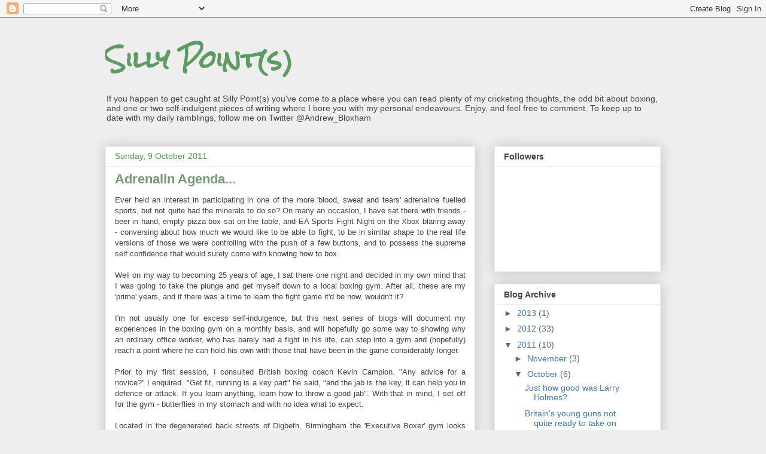

--- FILE ---
content_type: text/html; charset=UTF-8
request_url: https://andy-bloxham.blogspot.com/b/stats?style=WHITE_TRANSPARENT&timeRange=ALL_TIME&token=APq4FmB7o8_FPqzoViPGeRAs_mIlPWLzZ9CbH0W7kG2KF2IDhDpe0zLjHc7uDMULZHkveRPrh-JeUFEOBSlNR3MJMxPN8YC1Fg
body_size: -25
content:
{"total":77971,"sparklineOptions":{"backgroundColor":{"fillOpacity":0.1,"fill":"#ffffff"},"series":[{"areaOpacity":0.3,"color":"#fff"}]},"sparklineData":[[0,30],[1,7],[2,3],[3,4],[4,8],[5,9],[6,5],[7,5],[8,9],[9,10],[10,6],[11,6],[12,5],[13,8],[14,8],[15,9],[16,7],[17,9],[18,56],[19,21],[20,29],[21,50],[22,93],[23,86],[24,55],[25,9],[26,7],[27,9],[28,5],[29,25]],"nextTickMs":720000}

--- FILE ---
content_type: text/plain
request_url: https://www.google-analytics.com/j/collect?v=1&_v=j102&a=1036712366&t=pageview&_s=1&dl=https%3A%2F%2Fandy-bloxham.blogspot.com%2F2011%2F10%2Fever-held-interest-in-participating-in.html&ul=en-us%40posix&dt=Silly%20Point(s)%3A%20Adrenalin%20Agenda...&sr=1280x720&vp=1280x720&_u=IEBAAEABAAAAACAAI~&jid=1910810674&gjid=782838469&cid=936253046.1768602246&tid=UA-28531000-1&_gid=1566467618.1768602246&_r=1&_slc=1&z=1325539917
body_size: -453
content:
2,cG-MJ2THR8QX1